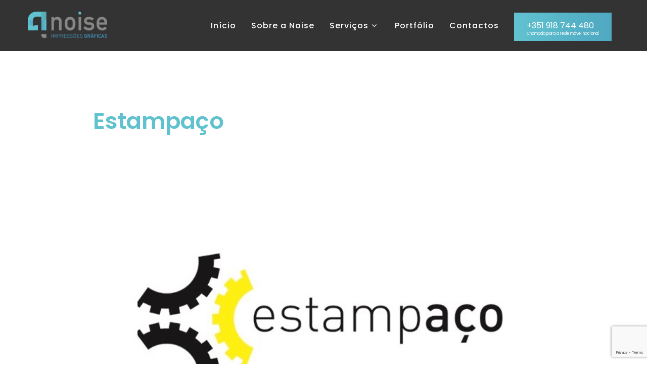

--- FILE ---
content_type: text/html; charset=utf-8
request_url: https://www.google.com/recaptcha/api2/anchor?ar=1&k=6LdHZnQmAAAAALJRBE5FHGm3KCgyzcgiQqgM-0Lm&co=aHR0cHM6Ly9ub2lzZS5wdDo0NDM.&hl=en&v=PoyoqOPhxBO7pBk68S4YbpHZ&size=invisible&anchor-ms=20000&execute-ms=30000&cb=9x78y6fp2azi
body_size: 48937
content:
<!DOCTYPE HTML><html dir="ltr" lang="en"><head><meta http-equiv="Content-Type" content="text/html; charset=UTF-8">
<meta http-equiv="X-UA-Compatible" content="IE=edge">
<title>reCAPTCHA</title>
<style type="text/css">
/* cyrillic-ext */
@font-face {
  font-family: 'Roboto';
  font-style: normal;
  font-weight: 400;
  font-stretch: 100%;
  src: url(//fonts.gstatic.com/s/roboto/v48/KFO7CnqEu92Fr1ME7kSn66aGLdTylUAMa3GUBHMdazTgWw.woff2) format('woff2');
  unicode-range: U+0460-052F, U+1C80-1C8A, U+20B4, U+2DE0-2DFF, U+A640-A69F, U+FE2E-FE2F;
}
/* cyrillic */
@font-face {
  font-family: 'Roboto';
  font-style: normal;
  font-weight: 400;
  font-stretch: 100%;
  src: url(//fonts.gstatic.com/s/roboto/v48/KFO7CnqEu92Fr1ME7kSn66aGLdTylUAMa3iUBHMdazTgWw.woff2) format('woff2');
  unicode-range: U+0301, U+0400-045F, U+0490-0491, U+04B0-04B1, U+2116;
}
/* greek-ext */
@font-face {
  font-family: 'Roboto';
  font-style: normal;
  font-weight: 400;
  font-stretch: 100%;
  src: url(//fonts.gstatic.com/s/roboto/v48/KFO7CnqEu92Fr1ME7kSn66aGLdTylUAMa3CUBHMdazTgWw.woff2) format('woff2');
  unicode-range: U+1F00-1FFF;
}
/* greek */
@font-face {
  font-family: 'Roboto';
  font-style: normal;
  font-weight: 400;
  font-stretch: 100%;
  src: url(//fonts.gstatic.com/s/roboto/v48/KFO7CnqEu92Fr1ME7kSn66aGLdTylUAMa3-UBHMdazTgWw.woff2) format('woff2');
  unicode-range: U+0370-0377, U+037A-037F, U+0384-038A, U+038C, U+038E-03A1, U+03A3-03FF;
}
/* math */
@font-face {
  font-family: 'Roboto';
  font-style: normal;
  font-weight: 400;
  font-stretch: 100%;
  src: url(//fonts.gstatic.com/s/roboto/v48/KFO7CnqEu92Fr1ME7kSn66aGLdTylUAMawCUBHMdazTgWw.woff2) format('woff2');
  unicode-range: U+0302-0303, U+0305, U+0307-0308, U+0310, U+0312, U+0315, U+031A, U+0326-0327, U+032C, U+032F-0330, U+0332-0333, U+0338, U+033A, U+0346, U+034D, U+0391-03A1, U+03A3-03A9, U+03B1-03C9, U+03D1, U+03D5-03D6, U+03F0-03F1, U+03F4-03F5, U+2016-2017, U+2034-2038, U+203C, U+2040, U+2043, U+2047, U+2050, U+2057, U+205F, U+2070-2071, U+2074-208E, U+2090-209C, U+20D0-20DC, U+20E1, U+20E5-20EF, U+2100-2112, U+2114-2115, U+2117-2121, U+2123-214F, U+2190, U+2192, U+2194-21AE, U+21B0-21E5, U+21F1-21F2, U+21F4-2211, U+2213-2214, U+2216-22FF, U+2308-230B, U+2310, U+2319, U+231C-2321, U+2336-237A, U+237C, U+2395, U+239B-23B7, U+23D0, U+23DC-23E1, U+2474-2475, U+25AF, U+25B3, U+25B7, U+25BD, U+25C1, U+25CA, U+25CC, U+25FB, U+266D-266F, U+27C0-27FF, U+2900-2AFF, U+2B0E-2B11, U+2B30-2B4C, U+2BFE, U+3030, U+FF5B, U+FF5D, U+1D400-1D7FF, U+1EE00-1EEFF;
}
/* symbols */
@font-face {
  font-family: 'Roboto';
  font-style: normal;
  font-weight: 400;
  font-stretch: 100%;
  src: url(//fonts.gstatic.com/s/roboto/v48/KFO7CnqEu92Fr1ME7kSn66aGLdTylUAMaxKUBHMdazTgWw.woff2) format('woff2');
  unicode-range: U+0001-000C, U+000E-001F, U+007F-009F, U+20DD-20E0, U+20E2-20E4, U+2150-218F, U+2190, U+2192, U+2194-2199, U+21AF, U+21E6-21F0, U+21F3, U+2218-2219, U+2299, U+22C4-22C6, U+2300-243F, U+2440-244A, U+2460-24FF, U+25A0-27BF, U+2800-28FF, U+2921-2922, U+2981, U+29BF, U+29EB, U+2B00-2BFF, U+4DC0-4DFF, U+FFF9-FFFB, U+10140-1018E, U+10190-1019C, U+101A0, U+101D0-101FD, U+102E0-102FB, U+10E60-10E7E, U+1D2C0-1D2D3, U+1D2E0-1D37F, U+1F000-1F0FF, U+1F100-1F1AD, U+1F1E6-1F1FF, U+1F30D-1F30F, U+1F315, U+1F31C, U+1F31E, U+1F320-1F32C, U+1F336, U+1F378, U+1F37D, U+1F382, U+1F393-1F39F, U+1F3A7-1F3A8, U+1F3AC-1F3AF, U+1F3C2, U+1F3C4-1F3C6, U+1F3CA-1F3CE, U+1F3D4-1F3E0, U+1F3ED, U+1F3F1-1F3F3, U+1F3F5-1F3F7, U+1F408, U+1F415, U+1F41F, U+1F426, U+1F43F, U+1F441-1F442, U+1F444, U+1F446-1F449, U+1F44C-1F44E, U+1F453, U+1F46A, U+1F47D, U+1F4A3, U+1F4B0, U+1F4B3, U+1F4B9, U+1F4BB, U+1F4BF, U+1F4C8-1F4CB, U+1F4D6, U+1F4DA, U+1F4DF, U+1F4E3-1F4E6, U+1F4EA-1F4ED, U+1F4F7, U+1F4F9-1F4FB, U+1F4FD-1F4FE, U+1F503, U+1F507-1F50B, U+1F50D, U+1F512-1F513, U+1F53E-1F54A, U+1F54F-1F5FA, U+1F610, U+1F650-1F67F, U+1F687, U+1F68D, U+1F691, U+1F694, U+1F698, U+1F6AD, U+1F6B2, U+1F6B9-1F6BA, U+1F6BC, U+1F6C6-1F6CF, U+1F6D3-1F6D7, U+1F6E0-1F6EA, U+1F6F0-1F6F3, U+1F6F7-1F6FC, U+1F700-1F7FF, U+1F800-1F80B, U+1F810-1F847, U+1F850-1F859, U+1F860-1F887, U+1F890-1F8AD, U+1F8B0-1F8BB, U+1F8C0-1F8C1, U+1F900-1F90B, U+1F93B, U+1F946, U+1F984, U+1F996, U+1F9E9, U+1FA00-1FA6F, U+1FA70-1FA7C, U+1FA80-1FA89, U+1FA8F-1FAC6, U+1FACE-1FADC, U+1FADF-1FAE9, U+1FAF0-1FAF8, U+1FB00-1FBFF;
}
/* vietnamese */
@font-face {
  font-family: 'Roboto';
  font-style: normal;
  font-weight: 400;
  font-stretch: 100%;
  src: url(//fonts.gstatic.com/s/roboto/v48/KFO7CnqEu92Fr1ME7kSn66aGLdTylUAMa3OUBHMdazTgWw.woff2) format('woff2');
  unicode-range: U+0102-0103, U+0110-0111, U+0128-0129, U+0168-0169, U+01A0-01A1, U+01AF-01B0, U+0300-0301, U+0303-0304, U+0308-0309, U+0323, U+0329, U+1EA0-1EF9, U+20AB;
}
/* latin-ext */
@font-face {
  font-family: 'Roboto';
  font-style: normal;
  font-weight: 400;
  font-stretch: 100%;
  src: url(//fonts.gstatic.com/s/roboto/v48/KFO7CnqEu92Fr1ME7kSn66aGLdTylUAMa3KUBHMdazTgWw.woff2) format('woff2');
  unicode-range: U+0100-02BA, U+02BD-02C5, U+02C7-02CC, U+02CE-02D7, U+02DD-02FF, U+0304, U+0308, U+0329, U+1D00-1DBF, U+1E00-1E9F, U+1EF2-1EFF, U+2020, U+20A0-20AB, U+20AD-20C0, U+2113, U+2C60-2C7F, U+A720-A7FF;
}
/* latin */
@font-face {
  font-family: 'Roboto';
  font-style: normal;
  font-weight: 400;
  font-stretch: 100%;
  src: url(//fonts.gstatic.com/s/roboto/v48/KFO7CnqEu92Fr1ME7kSn66aGLdTylUAMa3yUBHMdazQ.woff2) format('woff2');
  unicode-range: U+0000-00FF, U+0131, U+0152-0153, U+02BB-02BC, U+02C6, U+02DA, U+02DC, U+0304, U+0308, U+0329, U+2000-206F, U+20AC, U+2122, U+2191, U+2193, U+2212, U+2215, U+FEFF, U+FFFD;
}
/* cyrillic-ext */
@font-face {
  font-family: 'Roboto';
  font-style: normal;
  font-weight: 500;
  font-stretch: 100%;
  src: url(//fonts.gstatic.com/s/roboto/v48/KFO7CnqEu92Fr1ME7kSn66aGLdTylUAMa3GUBHMdazTgWw.woff2) format('woff2');
  unicode-range: U+0460-052F, U+1C80-1C8A, U+20B4, U+2DE0-2DFF, U+A640-A69F, U+FE2E-FE2F;
}
/* cyrillic */
@font-face {
  font-family: 'Roboto';
  font-style: normal;
  font-weight: 500;
  font-stretch: 100%;
  src: url(//fonts.gstatic.com/s/roboto/v48/KFO7CnqEu92Fr1ME7kSn66aGLdTylUAMa3iUBHMdazTgWw.woff2) format('woff2');
  unicode-range: U+0301, U+0400-045F, U+0490-0491, U+04B0-04B1, U+2116;
}
/* greek-ext */
@font-face {
  font-family: 'Roboto';
  font-style: normal;
  font-weight: 500;
  font-stretch: 100%;
  src: url(//fonts.gstatic.com/s/roboto/v48/KFO7CnqEu92Fr1ME7kSn66aGLdTylUAMa3CUBHMdazTgWw.woff2) format('woff2');
  unicode-range: U+1F00-1FFF;
}
/* greek */
@font-face {
  font-family: 'Roboto';
  font-style: normal;
  font-weight: 500;
  font-stretch: 100%;
  src: url(//fonts.gstatic.com/s/roboto/v48/KFO7CnqEu92Fr1ME7kSn66aGLdTylUAMa3-UBHMdazTgWw.woff2) format('woff2');
  unicode-range: U+0370-0377, U+037A-037F, U+0384-038A, U+038C, U+038E-03A1, U+03A3-03FF;
}
/* math */
@font-face {
  font-family: 'Roboto';
  font-style: normal;
  font-weight: 500;
  font-stretch: 100%;
  src: url(//fonts.gstatic.com/s/roboto/v48/KFO7CnqEu92Fr1ME7kSn66aGLdTylUAMawCUBHMdazTgWw.woff2) format('woff2');
  unicode-range: U+0302-0303, U+0305, U+0307-0308, U+0310, U+0312, U+0315, U+031A, U+0326-0327, U+032C, U+032F-0330, U+0332-0333, U+0338, U+033A, U+0346, U+034D, U+0391-03A1, U+03A3-03A9, U+03B1-03C9, U+03D1, U+03D5-03D6, U+03F0-03F1, U+03F4-03F5, U+2016-2017, U+2034-2038, U+203C, U+2040, U+2043, U+2047, U+2050, U+2057, U+205F, U+2070-2071, U+2074-208E, U+2090-209C, U+20D0-20DC, U+20E1, U+20E5-20EF, U+2100-2112, U+2114-2115, U+2117-2121, U+2123-214F, U+2190, U+2192, U+2194-21AE, U+21B0-21E5, U+21F1-21F2, U+21F4-2211, U+2213-2214, U+2216-22FF, U+2308-230B, U+2310, U+2319, U+231C-2321, U+2336-237A, U+237C, U+2395, U+239B-23B7, U+23D0, U+23DC-23E1, U+2474-2475, U+25AF, U+25B3, U+25B7, U+25BD, U+25C1, U+25CA, U+25CC, U+25FB, U+266D-266F, U+27C0-27FF, U+2900-2AFF, U+2B0E-2B11, U+2B30-2B4C, U+2BFE, U+3030, U+FF5B, U+FF5D, U+1D400-1D7FF, U+1EE00-1EEFF;
}
/* symbols */
@font-face {
  font-family: 'Roboto';
  font-style: normal;
  font-weight: 500;
  font-stretch: 100%;
  src: url(//fonts.gstatic.com/s/roboto/v48/KFO7CnqEu92Fr1ME7kSn66aGLdTylUAMaxKUBHMdazTgWw.woff2) format('woff2');
  unicode-range: U+0001-000C, U+000E-001F, U+007F-009F, U+20DD-20E0, U+20E2-20E4, U+2150-218F, U+2190, U+2192, U+2194-2199, U+21AF, U+21E6-21F0, U+21F3, U+2218-2219, U+2299, U+22C4-22C6, U+2300-243F, U+2440-244A, U+2460-24FF, U+25A0-27BF, U+2800-28FF, U+2921-2922, U+2981, U+29BF, U+29EB, U+2B00-2BFF, U+4DC0-4DFF, U+FFF9-FFFB, U+10140-1018E, U+10190-1019C, U+101A0, U+101D0-101FD, U+102E0-102FB, U+10E60-10E7E, U+1D2C0-1D2D3, U+1D2E0-1D37F, U+1F000-1F0FF, U+1F100-1F1AD, U+1F1E6-1F1FF, U+1F30D-1F30F, U+1F315, U+1F31C, U+1F31E, U+1F320-1F32C, U+1F336, U+1F378, U+1F37D, U+1F382, U+1F393-1F39F, U+1F3A7-1F3A8, U+1F3AC-1F3AF, U+1F3C2, U+1F3C4-1F3C6, U+1F3CA-1F3CE, U+1F3D4-1F3E0, U+1F3ED, U+1F3F1-1F3F3, U+1F3F5-1F3F7, U+1F408, U+1F415, U+1F41F, U+1F426, U+1F43F, U+1F441-1F442, U+1F444, U+1F446-1F449, U+1F44C-1F44E, U+1F453, U+1F46A, U+1F47D, U+1F4A3, U+1F4B0, U+1F4B3, U+1F4B9, U+1F4BB, U+1F4BF, U+1F4C8-1F4CB, U+1F4D6, U+1F4DA, U+1F4DF, U+1F4E3-1F4E6, U+1F4EA-1F4ED, U+1F4F7, U+1F4F9-1F4FB, U+1F4FD-1F4FE, U+1F503, U+1F507-1F50B, U+1F50D, U+1F512-1F513, U+1F53E-1F54A, U+1F54F-1F5FA, U+1F610, U+1F650-1F67F, U+1F687, U+1F68D, U+1F691, U+1F694, U+1F698, U+1F6AD, U+1F6B2, U+1F6B9-1F6BA, U+1F6BC, U+1F6C6-1F6CF, U+1F6D3-1F6D7, U+1F6E0-1F6EA, U+1F6F0-1F6F3, U+1F6F7-1F6FC, U+1F700-1F7FF, U+1F800-1F80B, U+1F810-1F847, U+1F850-1F859, U+1F860-1F887, U+1F890-1F8AD, U+1F8B0-1F8BB, U+1F8C0-1F8C1, U+1F900-1F90B, U+1F93B, U+1F946, U+1F984, U+1F996, U+1F9E9, U+1FA00-1FA6F, U+1FA70-1FA7C, U+1FA80-1FA89, U+1FA8F-1FAC6, U+1FACE-1FADC, U+1FADF-1FAE9, U+1FAF0-1FAF8, U+1FB00-1FBFF;
}
/* vietnamese */
@font-face {
  font-family: 'Roboto';
  font-style: normal;
  font-weight: 500;
  font-stretch: 100%;
  src: url(//fonts.gstatic.com/s/roboto/v48/KFO7CnqEu92Fr1ME7kSn66aGLdTylUAMa3OUBHMdazTgWw.woff2) format('woff2');
  unicode-range: U+0102-0103, U+0110-0111, U+0128-0129, U+0168-0169, U+01A0-01A1, U+01AF-01B0, U+0300-0301, U+0303-0304, U+0308-0309, U+0323, U+0329, U+1EA0-1EF9, U+20AB;
}
/* latin-ext */
@font-face {
  font-family: 'Roboto';
  font-style: normal;
  font-weight: 500;
  font-stretch: 100%;
  src: url(//fonts.gstatic.com/s/roboto/v48/KFO7CnqEu92Fr1ME7kSn66aGLdTylUAMa3KUBHMdazTgWw.woff2) format('woff2');
  unicode-range: U+0100-02BA, U+02BD-02C5, U+02C7-02CC, U+02CE-02D7, U+02DD-02FF, U+0304, U+0308, U+0329, U+1D00-1DBF, U+1E00-1E9F, U+1EF2-1EFF, U+2020, U+20A0-20AB, U+20AD-20C0, U+2113, U+2C60-2C7F, U+A720-A7FF;
}
/* latin */
@font-face {
  font-family: 'Roboto';
  font-style: normal;
  font-weight: 500;
  font-stretch: 100%;
  src: url(//fonts.gstatic.com/s/roboto/v48/KFO7CnqEu92Fr1ME7kSn66aGLdTylUAMa3yUBHMdazQ.woff2) format('woff2');
  unicode-range: U+0000-00FF, U+0131, U+0152-0153, U+02BB-02BC, U+02C6, U+02DA, U+02DC, U+0304, U+0308, U+0329, U+2000-206F, U+20AC, U+2122, U+2191, U+2193, U+2212, U+2215, U+FEFF, U+FFFD;
}
/* cyrillic-ext */
@font-face {
  font-family: 'Roboto';
  font-style: normal;
  font-weight: 900;
  font-stretch: 100%;
  src: url(//fonts.gstatic.com/s/roboto/v48/KFO7CnqEu92Fr1ME7kSn66aGLdTylUAMa3GUBHMdazTgWw.woff2) format('woff2');
  unicode-range: U+0460-052F, U+1C80-1C8A, U+20B4, U+2DE0-2DFF, U+A640-A69F, U+FE2E-FE2F;
}
/* cyrillic */
@font-face {
  font-family: 'Roboto';
  font-style: normal;
  font-weight: 900;
  font-stretch: 100%;
  src: url(//fonts.gstatic.com/s/roboto/v48/KFO7CnqEu92Fr1ME7kSn66aGLdTylUAMa3iUBHMdazTgWw.woff2) format('woff2');
  unicode-range: U+0301, U+0400-045F, U+0490-0491, U+04B0-04B1, U+2116;
}
/* greek-ext */
@font-face {
  font-family: 'Roboto';
  font-style: normal;
  font-weight: 900;
  font-stretch: 100%;
  src: url(//fonts.gstatic.com/s/roboto/v48/KFO7CnqEu92Fr1ME7kSn66aGLdTylUAMa3CUBHMdazTgWw.woff2) format('woff2');
  unicode-range: U+1F00-1FFF;
}
/* greek */
@font-face {
  font-family: 'Roboto';
  font-style: normal;
  font-weight: 900;
  font-stretch: 100%;
  src: url(//fonts.gstatic.com/s/roboto/v48/KFO7CnqEu92Fr1ME7kSn66aGLdTylUAMa3-UBHMdazTgWw.woff2) format('woff2');
  unicode-range: U+0370-0377, U+037A-037F, U+0384-038A, U+038C, U+038E-03A1, U+03A3-03FF;
}
/* math */
@font-face {
  font-family: 'Roboto';
  font-style: normal;
  font-weight: 900;
  font-stretch: 100%;
  src: url(//fonts.gstatic.com/s/roboto/v48/KFO7CnqEu92Fr1ME7kSn66aGLdTylUAMawCUBHMdazTgWw.woff2) format('woff2');
  unicode-range: U+0302-0303, U+0305, U+0307-0308, U+0310, U+0312, U+0315, U+031A, U+0326-0327, U+032C, U+032F-0330, U+0332-0333, U+0338, U+033A, U+0346, U+034D, U+0391-03A1, U+03A3-03A9, U+03B1-03C9, U+03D1, U+03D5-03D6, U+03F0-03F1, U+03F4-03F5, U+2016-2017, U+2034-2038, U+203C, U+2040, U+2043, U+2047, U+2050, U+2057, U+205F, U+2070-2071, U+2074-208E, U+2090-209C, U+20D0-20DC, U+20E1, U+20E5-20EF, U+2100-2112, U+2114-2115, U+2117-2121, U+2123-214F, U+2190, U+2192, U+2194-21AE, U+21B0-21E5, U+21F1-21F2, U+21F4-2211, U+2213-2214, U+2216-22FF, U+2308-230B, U+2310, U+2319, U+231C-2321, U+2336-237A, U+237C, U+2395, U+239B-23B7, U+23D0, U+23DC-23E1, U+2474-2475, U+25AF, U+25B3, U+25B7, U+25BD, U+25C1, U+25CA, U+25CC, U+25FB, U+266D-266F, U+27C0-27FF, U+2900-2AFF, U+2B0E-2B11, U+2B30-2B4C, U+2BFE, U+3030, U+FF5B, U+FF5D, U+1D400-1D7FF, U+1EE00-1EEFF;
}
/* symbols */
@font-face {
  font-family: 'Roboto';
  font-style: normal;
  font-weight: 900;
  font-stretch: 100%;
  src: url(//fonts.gstatic.com/s/roboto/v48/KFO7CnqEu92Fr1ME7kSn66aGLdTylUAMaxKUBHMdazTgWw.woff2) format('woff2');
  unicode-range: U+0001-000C, U+000E-001F, U+007F-009F, U+20DD-20E0, U+20E2-20E4, U+2150-218F, U+2190, U+2192, U+2194-2199, U+21AF, U+21E6-21F0, U+21F3, U+2218-2219, U+2299, U+22C4-22C6, U+2300-243F, U+2440-244A, U+2460-24FF, U+25A0-27BF, U+2800-28FF, U+2921-2922, U+2981, U+29BF, U+29EB, U+2B00-2BFF, U+4DC0-4DFF, U+FFF9-FFFB, U+10140-1018E, U+10190-1019C, U+101A0, U+101D0-101FD, U+102E0-102FB, U+10E60-10E7E, U+1D2C0-1D2D3, U+1D2E0-1D37F, U+1F000-1F0FF, U+1F100-1F1AD, U+1F1E6-1F1FF, U+1F30D-1F30F, U+1F315, U+1F31C, U+1F31E, U+1F320-1F32C, U+1F336, U+1F378, U+1F37D, U+1F382, U+1F393-1F39F, U+1F3A7-1F3A8, U+1F3AC-1F3AF, U+1F3C2, U+1F3C4-1F3C6, U+1F3CA-1F3CE, U+1F3D4-1F3E0, U+1F3ED, U+1F3F1-1F3F3, U+1F3F5-1F3F7, U+1F408, U+1F415, U+1F41F, U+1F426, U+1F43F, U+1F441-1F442, U+1F444, U+1F446-1F449, U+1F44C-1F44E, U+1F453, U+1F46A, U+1F47D, U+1F4A3, U+1F4B0, U+1F4B3, U+1F4B9, U+1F4BB, U+1F4BF, U+1F4C8-1F4CB, U+1F4D6, U+1F4DA, U+1F4DF, U+1F4E3-1F4E6, U+1F4EA-1F4ED, U+1F4F7, U+1F4F9-1F4FB, U+1F4FD-1F4FE, U+1F503, U+1F507-1F50B, U+1F50D, U+1F512-1F513, U+1F53E-1F54A, U+1F54F-1F5FA, U+1F610, U+1F650-1F67F, U+1F687, U+1F68D, U+1F691, U+1F694, U+1F698, U+1F6AD, U+1F6B2, U+1F6B9-1F6BA, U+1F6BC, U+1F6C6-1F6CF, U+1F6D3-1F6D7, U+1F6E0-1F6EA, U+1F6F0-1F6F3, U+1F6F7-1F6FC, U+1F700-1F7FF, U+1F800-1F80B, U+1F810-1F847, U+1F850-1F859, U+1F860-1F887, U+1F890-1F8AD, U+1F8B0-1F8BB, U+1F8C0-1F8C1, U+1F900-1F90B, U+1F93B, U+1F946, U+1F984, U+1F996, U+1F9E9, U+1FA00-1FA6F, U+1FA70-1FA7C, U+1FA80-1FA89, U+1FA8F-1FAC6, U+1FACE-1FADC, U+1FADF-1FAE9, U+1FAF0-1FAF8, U+1FB00-1FBFF;
}
/* vietnamese */
@font-face {
  font-family: 'Roboto';
  font-style: normal;
  font-weight: 900;
  font-stretch: 100%;
  src: url(//fonts.gstatic.com/s/roboto/v48/KFO7CnqEu92Fr1ME7kSn66aGLdTylUAMa3OUBHMdazTgWw.woff2) format('woff2');
  unicode-range: U+0102-0103, U+0110-0111, U+0128-0129, U+0168-0169, U+01A0-01A1, U+01AF-01B0, U+0300-0301, U+0303-0304, U+0308-0309, U+0323, U+0329, U+1EA0-1EF9, U+20AB;
}
/* latin-ext */
@font-face {
  font-family: 'Roboto';
  font-style: normal;
  font-weight: 900;
  font-stretch: 100%;
  src: url(//fonts.gstatic.com/s/roboto/v48/KFO7CnqEu92Fr1ME7kSn66aGLdTylUAMa3KUBHMdazTgWw.woff2) format('woff2');
  unicode-range: U+0100-02BA, U+02BD-02C5, U+02C7-02CC, U+02CE-02D7, U+02DD-02FF, U+0304, U+0308, U+0329, U+1D00-1DBF, U+1E00-1E9F, U+1EF2-1EFF, U+2020, U+20A0-20AB, U+20AD-20C0, U+2113, U+2C60-2C7F, U+A720-A7FF;
}
/* latin */
@font-face {
  font-family: 'Roboto';
  font-style: normal;
  font-weight: 900;
  font-stretch: 100%;
  src: url(//fonts.gstatic.com/s/roboto/v48/KFO7CnqEu92Fr1ME7kSn66aGLdTylUAMa3yUBHMdazQ.woff2) format('woff2');
  unicode-range: U+0000-00FF, U+0131, U+0152-0153, U+02BB-02BC, U+02C6, U+02DA, U+02DC, U+0304, U+0308, U+0329, U+2000-206F, U+20AC, U+2122, U+2191, U+2193, U+2212, U+2215, U+FEFF, U+FFFD;
}

</style>
<link rel="stylesheet" type="text/css" href="https://www.gstatic.com/recaptcha/releases/PoyoqOPhxBO7pBk68S4YbpHZ/styles__ltr.css">
<script nonce="ggmIO09BINEwEyGrDxg-sg" type="text/javascript">window['__recaptcha_api'] = 'https://www.google.com/recaptcha/api2/';</script>
<script type="text/javascript" src="https://www.gstatic.com/recaptcha/releases/PoyoqOPhxBO7pBk68S4YbpHZ/recaptcha__en.js" nonce="ggmIO09BINEwEyGrDxg-sg">
      
    </script></head>
<body><div id="rc-anchor-alert" class="rc-anchor-alert"></div>
<input type="hidden" id="recaptcha-token" value="[base64]">
<script type="text/javascript" nonce="ggmIO09BINEwEyGrDxg-sg">
      recaptcha.anchor.Main.init("[\x22ainput\x22,[\x22bgdata\x22,\x22\x22,\[base64]/[base64]/[base64]/[base64]/[base64]/UltsKytdPUU6KEU8MjA0OD9SW2wrK109RT4+NnwxOTI6KChFJjY0NTEyKT09NTUyOTYmJk0rMTxjLmxlbmd0aCYmKGMuY2hhckNvZGVBdChNKzEpJjY0NTEyKT09NTYzMjA/[base64]/[base64]/[base64]/[base64]/[base64]/[base64]/[base64]\x22,\[base64]\\u003d\x22,\x22w6A5LcOhTW8RwoXCisKFw7pJwpxDwqfCm8KnQcO/GsOOCsK5DsKRw6MsOjfDm3LDocOAwqw7f8OBb8KNKxbDp8Kqwp4CwonCgxTDm0fCksKVw59Xw7AGYMKowoTDnsO5EcK5YsORwpbDjWAiw4JVXRVwwqo7wo0ewqs9eRoCwrjCkxAMdsK2woddw6rDmz/CrxxTdWPDj0rCrsOLwrBRwqHCgBjDucOtwrnCgcOwVjpWwonCqcOhX8O+w5fDhx/CvGPCisKdw6nDssKNOFjDhH/ClVjDhMK8EsO5VlpIXVsJwofCkiNfw67DjMOCfcOhw6TDmFdsw4FXbcK3wpsAIjx1OzLCq1jCsV1jZsOZw7Z0bcOkwp4gYCbCjWM3w47DusKGKsKHS8KZJMOHwobCicKvw7VQwpBxScOveG7DhVNkw5nDoy/DogEIw5wJJ8OJwo9swr/DrcO6wq5+ewYGwrXCusOeY0/CmcKXT8K9w6Iiw5IkDcOaFcOwMsKww6wRfMO2AAzCtGMPYn47w5TDr14dwqrDh8K+c8KFTcOzwrXDsMOFH23Dm8OHKGc5w67CssO2PcKOI2/[base64]/CqRDDhnBWwrptwqnDpcOvw4IawrU3AMOGFztWw4fCscO+w4zDlHJFw4slw5zCpsOFw7lvZ2rCssKNWcOnw588w6bCscKNCsK/[base64]/wpguJcKnwqcjGgPCiFPCrcKRw6dMVcKLPcO1woLCpMKOwoknGcKJVcOxb8Khw5MEUsOZCxkuGcK2LBzDssOMw7VTNcO1IijDosKfwpjDo8K+woF4cnZoFxgMwqvCo3MAw54BakHDhjvDisK6GMOAw5rDjxRbbH/[base64]/[base64]/[base64]/Cv8KYD8KXEnjCl8KeVMOcwo9bM1REFMKjwpZxw7rCrxt1wqfCq8OiJMKWwqhcw7oeJsOKNAfCkMKaAMKQOSY1wpHCtsOqFMK5w6k+wql0ch5Mw6bDuncXIsKcB8KWdGtnw5sSw6rCjsOvIsOzwp5dDMOoDsKgXDxlwq/Ch8KEGsKlNcKEEMO7VcOUfMKXKXdFFcKEwrsfw53CmcKawqRnHx/CjMO2w5zDtzlIBU40wpDCgDl2w53DqjHDq8K8wqhCJT/CsMOlAhzCt8KERkfDlVHDhWtKb8KNw6HDv8KwwpdxCcK4V8KZwpMjw67CrlZcc8OhbcOgbiM6w6PCrVJuwo05KsK5WsOWN3LDskAJNcOMwrPCkBvCq8OHYcO1fDUZLXk6w4FwBiLDgE8bw5bDrWLCtWp6PgXDuSTDhcOvw5c1w7bDisK2B8OZbRpoZ8OrwpYSPW/DhcKTEsKowrfCtiRnE8Oqw5AcbcKVw7swSQ1Ywp9Kw5bDrWBEVMOHw5zDvsOXOcKGw41Mwr57wolww7ZUOQMjwq3CksOdfgXCoSooeMO9MMOxGMKbw5gkIifDrsOPw6nCm8Kmw4vCmzbCniTDrznDllfCgiPCgcO+wqvDoUjCiUlVR8KtwrjCsUnCpW/Dq2YUw4otwpPDjcK4w6/DtxYCWcOIw7DDt8KaVcO+wq/Dm8Kiw5LCtyx3w45jwpdBw5J0wpbChg5Fw6lzKH7DlMOoBhvDv2jDhcKNAsOww4N1w4Q4EsOOwrnDtsOgJWHCrBgaEAHDjDBhwpIXw6jDp0ItKn/[base64]/DpCZXFcKOwqIAWXrChcKRwoFRLRUzZsO+w4XDnibDiMOvwrkQJxHCs2xpw4VrwpRBVcOpCx3DmHHDtsOBwpwXw4ZLM0nDtcKyTW/Dv8Oqw5jDjcK4IwV7EMKpwq7DrD0VXEdiwr9QPjDDo0vCnQ9lf8Ocw7grw7fCrl/DkXrCgGbCi1LCknTDr8KHf8OPOSQjwpMgXTU6w6knw6InN8KjCAoGc1MdPhVTw63CoGLDtlnClMKYw6N8w7l9w5bCmcKPw60qF8OWw5rCtMObBj/CgWjDgcKmwrApwp0Rw7QoFErCmGBzw4EubD/CkMOYEsO4dmTCtUYYZMONwr8RcWMkN8KEw5PDnQMVwpLClcKsw4rDhcOROylWbcK+wonCkMO0binCrMOww4nCl3TClcO6wpPDpcKdwroRbW3CsMK9AsKkenjCtcKcwpbCiD9xwq/DiEg6wo/Crgw4wqDCvsK0w7JPw7oEwqXDg8KobMOawrXDvgdmw700wpw4w6DDkMKnwpc1wr1xTMOGOyfDon3Dr8Onw7cRwr8Fw70Uw789Ul93I8K0FsKFwrwbHkjDrAnDu8OrVWA9PMOtKClIwpg2w7fDvMK5w7zCucKPV8OSUsOXQEPDosKrK8KMw4vCgMOdJ8OmwrrChlDDpn/DujPDmxA3OcKcIMOmZR/DvMKfBno9w4TDvxTDjn1MwqvDqsKLw5QKwrbCscOQP8K/FsK3ccOQwp0RGy/[base64]/w67Du8O/ZzorFjPDkcKXJsKXw5PDux7DpRzDucKMwrnDhi8LGsKVwo/DkS7CpGTDucK1w5zDt8OXT390JmvDj1sPUGVUMMOHwoHCtnRrN0h9eRjCoMKTbMO6YsOabcKbIcOqwpd2OhbDqcOSDUDDncOPw4cKFcKUw6JeworCpmlvwpnDrEYWH8OxccOUIMOFR1rCkV7DuD56wrzDpxbCiGItGgTDpMKoM8Kdej/DuUVfNsKCw41VLwXCgxB+w7x3w4rCgcOcwrh/[base64]/CvcKRIsOqfcOcU2JJdBQ0wp5Nw4Rlw6fDpwXCjywAMcOYch3DhmgRe8Okw6DCmlx0wpDCiQI+RkjCm2bDrjVPw4xkF8OCSmxyw4sMMxRqwpDDqCPDnMOew74FKsO9JMOjEMKZw4VkB8KYw5rDo8O6WcKqw7PChcO9N0XDgcKgw5YlBkTCkhLDpichMcOkQHcFw5/CpEzDgcOlUUXCr0Jfw61dwqnCpMKtw4/CusKfW33CsU3Ch8KTw7bCgMOROsOaw6s4wonCs8O8dk0rERERD8KCw7HCh2vDsGPChSM+wq1zwrPDjMOAC8KQGi3Cr1RRS8OiwpHCt2xFQk8PwqDCuTQgw7VgQT7DvjHCpVE7O8KIw63DpcKww4IVO1/DmMOtwrjCl8O/IMO5RsOEXcKbw6PDgAfDohfDicORLMKZPiXCiy50CMOxwrMhMMO9wq8aMcKaw6Z9wrpfMcOKwo7DvMOeZzETwqPDjsKMADXDvFjCp8OWByjDhTV4BnZ3w6/CgFPDgQrDtDsVe0rDryvCqWNLZG4Iw6rDqsORTUPDhWJzPTpXXcK4woPDrEplw7M1w5t/[base64]/CosK6NATDs8KmbsKed0phVl9fw5N6d0pbasOBW8Kww6TChMOUw4EHYcKFQcKYPQRRNMKgw7nDm3/DsXPCnnnDs3RDPsKsX8OMw7h3w7w7wr9JLibCv8KGeQzDu8KGX8KMw6dFw4pNCcKUw5/[base64]/w77DkUxaBkUvUcOVw4hDSSwONMKZaRzCh8KyLX/DtMKGAMOvIFrDi8Kgw5BUP8OEw4ZGwpjDjllHw73DqFPClUrCt8KswoTCgiBiV8Ovw64aKALClcKGVGwrw4NNDcO/UWBqasObw5pwScKow5nDiErCjsKkwph1wqclE8O8w4J4dGg7XixEw4k6IxLDnGQNwojDvsKLc08vdsKoNsKgD1cLwqTCoUledxRiD8Kbw6rDqzoQw7Fiw5QhR0HDiEfDrsKpb8O/[base64]/[base64]/DsE/CszPDp07DncOKw5bDjXBTwpBvUcOlOsKcE8Obwp3CucKbKsK2wqduaFVQOsOkFMOxw7IGwqFCfMK/w6I0cSpaw6Z7XsKIw6obw7PDkGppTALDucOEwo/[base64]/DlMOAwrAuwpsJYBTCiMOnw7Aqb8O9w704PsOqFsO3dsKxfiNcw5dGwodIw4XClGPCrAvDocOywpXCtcKsFsKow6/CuA/DlMO4RMKdcE07GQxEO8K5wq3CvR4hw5HCpFfCiCfCsx1twp/Dg8KAw6VAEnEvw6zCjV/[base64]/w6ggfjIveTfDnsOww5TDvSXCsmfDsBfDg209fHIZbzLCrMKkcUQaw4DCiMKdwpN8C8OnwpBXYG7CgBoww6/[base64]/E8KvABs+wqLCj8OvPsOSHFoNw5RcasK8N8KBwq5Jw6/CrMO+fRIHw7cUwozCji/CscOyV8ONOzHCsMOLwroMwrgHw7fDjTnDpVZnwoU7CgHCjBxRQ8KbwqzDmUpCw7jDj8OkG2Azw6vCt8OOw4/DkcOsaTcNwr8KwpzCqxozZBDDmwHCnMO5wqnCrjoOOMKfKcOMwoTCiVvCkFzCq8KKIUoJw51CF3HDo8OnV8Knw5PCvUjCnsKMw6w/Z3Flw4zCjsOewplgw53Ds0PCmzDDt0Nqw6DDs8K6worClMOCw6/[base64]/CqcOkw6LCjmtWCQjDh8K6wozDsw5Gw5R3wqXCtXp5wpPCnW3DocKfw4BCw5PDksOEw6cVWMOmJcO8wqjDiMOjwqx3eycowpJ+w47CqgLCqG4WBxglKW7CnMKKVMO/wo0mDMOVd8KBSRRsQ8O8ajkLwoRsw7c1T8KWU8O2wojCtVvCjlQfLMK2wqzClzgDf8KgB8O3cFshw7HDn8O+F0/DpMKnwpA5WBXDisKYw7ltecKnayPDrXVZwrUjwrHDosOdAMOxwp3CgsKLw6TCuWh0w6/[base64]/asKxw6rCm2gww7kALCrDkMKkw79Xw5XCgcKfecKJGBh+Ew1GfMOswoDCh8KeST9yw4ESwo3DqMK3w5pww5PCsiB9w7zCrx/DnnvCkcK+w7oSwr/Cm8OSw6w7w4TDjMOBw5PDmcOoS8OYJ3zDtVklwpvCncKEwqRKwoXDrcOCw5QcGjjDgcOyw5gIwrZNw5TCsQkVw6wUwo/[base64]/[base64]/FCRkwpPDmFV+wqg7LycqEmcmw5/CksOvwpbDu8K3wq57wp87fDwtwqRVcA/Ct8Ozw5PCh8K+w4fDvAvDlnIvw7jCvcOqWsKVayvCogjDpW3CjcKBaTgIckfCiHDDlMKLwrczFQ4uw5DDuxYiaGHCg3fDtTQpZmXCnMK4XMK0UDJ/w5U2C8KywqNqYXwoTMOIw5fCpcKbPApLw5TDi8KoPAw3fMONM8OhdAjCqm8Twr/DlsK8wpsffAPDsMK3KsKkGH3CtSXDjMOpfU9rRC/CgsK7w6sPwqg/[base64]/[base64]/w5p0w7DDi8Oaw4tWDhXDuyPDsjVbwoladXbDjQnCg8OmwpNbCgNyw5XCq8KUwprDscK6DH4dw7IKwoIBAgFSQcKgWEXDg8OjwqvDpMKxwrrDpMKGwpHCqz/DjcO3TynDvgdTMhRcwq3CksKHAMK4GsOycEvDoMORw5chasO9L21fCsOqS8K5E1/CuUvCncOwwpPDp8KudsKBwo3Cr8KWw47Dk10xw6cnw6c2E0syWiJ/wr3DlVLCtVDCplHDjR/Dr1fDsgjDlcO+w6cFCWrCgnYnJMOLwphdwq7DqMKwwqAZw64QO8OkFMKOwpxlKsKYwqbCk8Onw61Hw7lXw6x4wrp2AMK1wrZQFynCg2Q9w6LDhinCqMOUwqcfOFrCkjhvwoNKwrMWJMOhcMO+wqMLw5BVw5d6wo9UO27CsC/CiQfDmVUsw4/DlcKfe8O0w6vDh8KpwoDDuMK1woLDi8K4wqPDlMO8NTJIMWguwoLCkBk4fcK5NsK9KsKzwoUBw7nDvCJ/[base64]/Du13DkmkRwrcgw6d1wrQvdMKAS8KWwqkYQG/CtETCvXDDhsOvDic9ayk5wqjCs0dZB8K7wrJiwqQhwq3DmG3DvcOSFsOZYsOPD8KDw5cNwqtaVksbI3RCwpEJwqEmw747cxXDpMKASsONwoZxwrDCkcK0w43CtThLwqfCmsKuJsK1w5HCuMKxEXPDi1/Dt8KmwprDvsKMe8OWET7CrsK4woDDn1zCosOwKU3CtcKVancnw6Iow7fDpUXDm03CgcKZw7oQWlzDn3fDlcKNeMO4d8OdU8OBTBDDmzhGw4NdWcOuMTBfVClpwovCnsKYPy/Dq8Omw73DjsOoRFkddW/DrMOwYMOsXT0qWVsEwrvClgdTw4DCvcKHWVM6w6bCjcKBwppzw48rw4HCqlRJw5cTDg1Jw6/Cp8KcworCsGPDqhJAU8KaJsOhw5PDo8Osw71xP1BXXywwY8O4T8KqEcOcGVnCiMOUSsK7KcK9w4LDkwHCujY/exwgw7vDm8OyOCvCpcKZN27ClMK/[base64]/DucK4w4PCr8Odwq8Pw4U9J8K9w4PDisKHSV/[base64]/DgxHDucKwwrcxccO9KMOLQ8KDw6dHwpvDjHXDmnHCklTDhS7DqxvCpcO5woFVw5TCqsOCwpxrwrROwrkTwpYKw5/DqMKqaQrDjBvCsQfDmMOjVMOhQcKbKcKCT8O/AcKYFg1lBiHCpMK6N8O8wr4MFj4+BcKrwoB4I8O3GcO4HsKcwpHDt8Kpw4wqQ8KSTi/CrSbDm1zCrGbCuxdDwo48ZlMHXMKIwo/[base64]/ClMKWw5TDn1DCisOEwr/CqQfClsO0b8KWNBjCvR7Cil7DjMOiFl8BwrfCs8O1w45gRQ1cwq/[base64]/an/[base64]/wqtLGsKTVsOcwoTCgE43w7t/esKqM8Odw5rDvcOLw4dzGcKKwqk7M8KlNCdYw4/DqcOBwqvDlRIbYlB2b8KnwoTCohptw6UVdcOVwrlJTsO3wqrDpm4XwpY9wqN+woZ9woLCpFrCrcKSKy3CnmzCscO0LULCqcKQZRrChcOxZW4Gw5bCqlTDj8OTSsK6ahPCnMKnw4nDscK/wrjDhAdGf10BSMKWSApMwqszVMO+wrFZH3g8w43Ciw8vHGNxw5TDvMKrAcOZw6pKw71Xw54+wp/DpXNlBQ1WJmt6K0HCnMOAcwU3JVHDgm7DtxvDgsOeNlxUPFUoesKqw5/DgkVLZh81w5TCh8OgI8OSwqQLc8OjJlkRG17Co8KjKT3Cij9/TsKnw7rDgcKQO8KoPMOgGSjDl8OBwrLDujzDhmR8FcKgwqbDt8KPw7FGw4Qlw5jCg0/Ciy1zBMKTwrrCk8KLcR9/c8Krw71TwqnDo1bCr8K4VUQSw400wqRiScKbaQMKRMOFcMOkw6HCsQVww7d4wq3DhSA3w5s9wrLDscKKaMKsw7jDqypSw45FLSkJw6jDosK/w67DlMKHfUzDj03CqMKrSio3NFnDqcKSMcOYSyBpOhwXSXzDusOzOXMJFQ1dwo7DnQjDjMKgw5VFw5/Cn0cDwr0NwpdXWnTDjMOuMcO0w6XCtsK7asO8d8OJK0Vue3BjCix/wojClFDCkFYrMC7DqsKDMhzCrsKPTTTChQ08FcKTdlLDl8KSwqvDsUwyYsKXYsOOwpwWwqjCjcOjYT0NwrvCvcOzwpsqajzCm8Kww7tlw7DCqsO3DMOPVTd2wqfCpMOSw6h4wpPCn1TDgzcJcMO3wq0+B3s/[base64]/[base64]/HcKdXiDCoMOZwqJkw4fCj2szRHjCtcKIwqceS8KRM3jDkifCtCM2w4Infwhlw6kRbcOKR2PDtAXDkMO/w5V7w4Yww4TCjSrCqsKQwp48wo1CwoEQwqFwQnnDgMKtwqY6NsOhT8O/w5gHXhwrJxoZGsKnw74/[base64]/wo9qwovCusOpDmXDr0pATShYamISKMOBwodyJMOOw7k5w6/DvMKZNMOswplIFh8nw657KzRuwpsrKcOSXB4jwqjCicOqw6syU8OzWMO/w4PCo8KAwqdnwrTDl8KFAsKwwofCuH3CgwQcFsOmFyDCuF3Cu1g9Zl7CosKMw681w4FJcsO0dy3DgcODw67DncKmaUDDsMObwqF8wohuOgdwP8OHfAwnwoDCq8O6aBA2RTpxAsKVRsOcQhTDrj5sQMKaFsO7anMWw4nDk8K9Q8O8w65PbkDDj2tfb0XDgMO7wrnDpD/Csz7DuU/CjMOYOTFSfsKiRSdvwrk/wp/[base64]/wqNpw67Dp8O0Fx4Fw4fCpcKhIUovworDlQTDkX3DisOTE8OJJgoJw4PDhyPDqR7DjgJlwql9NsOAwo3DtjpswoliwqYHRMONwpoDAwbDjzHDmcKewrpBaMKxw7dbw41Ew7tjw6t2w6Yvw53CucOTCXHCuVdVw5Qowp3Dj1/Dq1Jcw6FqwpZ8w5cAwqDDpjsFS8KxfcOfw6DCp8Omw4FlwrrCv8OBw4nDvF0twrVxw4TDtSXDp1TDolrDs3bCsMOsw6rCgcOuRHgbw6AOwonDuGbCksKMwr/DlDx6LULDqsK7G3cGXMOcVCQLwprDgz/Ck8K/OF7CjcOHC8O9w7zCmsK8w4nDvsKYwpfCmk9ewot5OsKOw64AwqhnwqTCkADDtsOyWwzCjcOrX17DgMOAc1NyIMOXVcKLwq3Du8Oyw6nDsUAPCX7CsMKhwrFCwqvDgUjCm8Oqw6zCvcORw7Mxw6bDjMK/[base64]/DocOEwr0CRFDCkcK7wpQSwr8TM8KlWMOlw4zDhCEYb8OOK8KHw57Do8KGYA9tw6XDgyfDuwXCuQMgNH4hNBDDmsKpETQLw5bCtgfCgjvCvsKCwqLCisKhexvDjw3Clj4yEVvCpwHCnATCjMO7Sw7DuMKvwrrDqH93wpZyw6/CikvCusKMHcK3w6/DssOiwrrDrSBJw5/[base64]/[base64]/w6jDscKEw4l/w690YsKuw7LCumbCtQU7w6DCicK/E8KPwotWHl3DkxfCk8KRPMO+e8OkC0XDoG8XFsO7wr/DpMOpwpZvw7HCu8K8F8OvMnVlC8KjFQhWRX3Dg8Kyw5kvw6TDpQLDsMKKRMKqw4QXYMKew6DCtcKxZwPDl0XCj8KcY8ONw7/CqAvCgA8GRMOsOsKJwpfDhxXDtsK9wonCgsKlwoQCBhfClMOoQ2woR8KdwrZXw5ovwqrDvXBIwqNgwr3CgQkReiICRVzDhMOuR8KXUS4pw7FCQcOFw5EkZMOqwpIuw6rDgENfHMOYEFkrPsOGQ0LCs1zCocOxZjzDgiQ0wpJjDSo5w4nClz/CnF4JTGxdwqzDsxN1w65kwochwqttCcK2wr7DnHbDv8KIwoDDjsOqw5l6M8OawrJ2w60uwoRdYsObLcOpw7HDncK9w5bDqGLCuMKkwoPDpMK/w6l5e2kRwpjCgkzDqcKOcmJ+fMO7TS9kw5DDmcOqw7bDrDB8wrQ8w5sqwrLCusK9IGAPw5vDl8OcZMOTw6tmGirCv8ONHzdZw4paW8KswrXDi2bDkU/[base64]/Dky17F1FKei7Cu0vDnyTDrlLDvUgWZg87NsKMBDjCnD3CiHLDpcKGw5rDr8KhG8KrwqEPCsOFNMO7wrbCin/[base64]/[base64]/DgsK3awg9woMYAMKnLUTCtcOtTBJdwpXCgsKDJhBoNcOtw4EKO1EhDMK2Tg3DuH/[base64]/Fx4RQgZxYErDugfDv1TCv8OZwpHCokHDp8O7SsKjeMO1FRYLwrsiHXUNwqxPwpbCq8K8wrBLZWTCosO5wrXCmn/Dk8OIwoUUfsKgwoRvJ8OJZz/ClzJEwq1ZU0PDuibDiSDCq8O/[base64]/CrcKfRMK2wr0Gw67DqMOIw551OcOeSsOIw4TCshtsLj/DoHvColfDscK2YcOtCSk/w4JRHkvCjcKrbMKcwq0FwoYJw5Ewwr3DkcKvwr7Dp2cdGSDDicKqw4DDs8OIwrnDhHJhwpxxw7rDsWbCr8O0U8KYw4zDp8KuUMK3U1N3J8OXwpHDti/ClsOBAsKuwoZlw5kNwrDDjsOXw4/DpifCtMKcPMKZwqXDnsKxM8KXwqIwwr8Qw5ZaS8O3wq5Sw68jfAjDsFjDv8O5DsKPw4TCtBPCjy5pW0zDjcOcwqrDv8Ogw7/CsMOQwqXDkGbCjQ8jw5NWw6XDisOvwqLDmcOvw5fDlCPDhsOSC0NkaQsEw6jDoS7DssKZWsODKcOjw7fCkcOvKsKEw4bCplXDhsO8fMOqIA3CoF0Ewq1MwppnesKwwpHCvg4Hw49VUxo1wp/[base64]/wrHDrFTCi8OBw6kEw6ErZMKsw6F+w6ENwqLCpMOEw7IRKmJbw4/DocKFIcKbTATCvwtqwr/DnsKZw4g1UQhJwoTCu8OAUT8BwqTDhsKhAMOww4rDriJfVXjDoMOVdcKswpDDiWLCqMKmwqXCk8OUG2xVVsOHwogzwoXCncOzw7DCjh7Dq8KGwqsadcOYw7BYHcKSwpJ2KcOxA8KHw7hgN8KwHMOAwo/DmWM8w6dYw511wqgfOsOBw5dJw4Inw6pGwpzCsMOLwqcES3LDhcKZw7IHU8O0wpgYwqc6w4PCt2TCtkxwwpPDhsO4w69lw60gI8KET8KFw67CtyrCuF3DlSjDqcKddsOKRsKZEcKpNsOmw7Nbw4zCp8Kkw67CrMOVw53CocOXQnktwqJqWcOILA/ChsKaU1/[base64]/Cp8OrwpYWGnTCu23ClDgew64pw5oyw6DDpk45wokiWsO/ccOwwpzDrAxtfsO5NcOFwq49w4Jvw4xNw67Dg01dwogrbGddIcOwOcOEwqnDjyMLSMOKZTVSJD1xAh4+wrzDvsKxw7NYw7pKS28WRsK0w6tdw7ECwpnClAlDwqzDt2AVwrjClTg1Dio3bzRZYTkWw4IzVsKBYMKsCBvDvVHCh8Kow4AXTm/Dv0R8wqnCt8KNwp3DrsKXw5zDssKOw4MAw6vDuWjCnMKtUcOawo9rwopQw6VQXcOSSlXDoAF6w53Cn8K8cELDoTZgwqcpOsOew6rChG/CgcKZcirDosKnU1LDq8ODBTPCqRPDpmYmQ8Kqw4ggw7LDqADCtMKuwoTDkMOda8OfwpNVwoPDiMOkwoJHw57ChsK+dsOKw6IWXcOEUFl6w5XCtMKIwo0UIlnDikDChSw5Pg99w4HCl8OAwr7CrcKWb8KVwobDkl4Ha8Kkwrs9w5/CpcOvOkrDvMKOw4vCmCcqwrDCgFZIwqEqP8K4w6g7WsObZcK8F8O/f8Ogw4DDjR7Ck8OpY24UJHPDs8Obb8KqHn0ZTDAMw5B0wqZ2MMOhw6Ekc0pWYsOhQcOwwq7DrA3CgMKOwqLCkx/[base64]/XFF2w6d6X2RhYcOhFMOjDcOZw5fDu8OGw7tgw6I9XsOHwpZOY3sNwp/[base64]/PzxqZsO9wpTCq8KiH2vDusOgwpQ0Y03DiMOBDDfDr8K5XT7CosK7w5Vgw4LDrxPDr3RHw71iT8Opwp9Cw7NBEcOBc1QlbWocfsOITSQxc8Oyw58jSj/DlG/CkgwdezQBwq/CksKcSMObw5FGBsOlwoY1bAjCuWPCkkl4wptDw7/Clx/CpcKRw4HDkB7CumjDqSk9AMO9aMKkwqssTjPDnMKzMcKkwrPDixUyw6HDpcK2OwVKwoU9ecKww4J1w7LDkSHDo3PDj1rDuygHw5ppcB/CjmrDo8Otwp55WQLCmMKbURgGwo/[base64]/[base64]/DssK9KFNUSiFOe0zCkRcuUl8uw6rCj8KPAsK4GRc5w6XDnHDDnQfDusOGwq/Cs092VsK2w6hUVsK4HBXDmWbDs8OcwoBGw6zCtX/CnsK/ZEYPw7vDgMK4YsOKOcONwp3Dkm7Cmm0tYkHCosOrwrzDssKrHH/CicOrwozCsHJQXVvCn8OcRsKlKzLCuMOcPMKeaXrDsMKHXsKGOj7DlMK6KsOcw68Nw6BZwrvDtMOjGsKjw7Mpw5pNe27CtMOxXcKmwq7CqMKEwrVgw5TChMOAekEfw4PDhMO0wqFIw5TDtMOxw6QjwpPCq1TDgWBwECJFwpU2wrXClVPCpwLChHptNhI/[base64]/DncOWeAtKKinCscOKdnLChSLDng8DwqUbB8OKw4dgw4fCu01Ww7/DocKwwrN9JsKywqHCl0zDosKPw5NiJCguwpDCi8OUwr3Clx8xDDoNEXfDtMOqw7TCqsKhwoUPw4Z2w5zChsOYwqZPdVrDr33DsE9ADErDuMKkHsKlK0hRw5HChEt4cg7CosO6wrk+ZsOpRyFTH1xvwpxmw5PCpcODw4/DiAMLw5HCrsOzwpnDqxQ0GSd5wrPDmmlKwq0BF8KIXMO2bwx3w7nDosODUx91fAjCuMOHag/CvsOfRjN3YAwiw4IHF1jDrsKOfsKMwqUkwr3DnMKaf3HCpmNbeC5XKcKcw6PDkUDCjcOPw5gKXkttw596DsKOM8OUwoBnZn4ybcKNwoAlGjFSGRbDmz/CqMOWJ8Okw64Iw6JIG8O0w6EbFMOJwpojIDHCk8KdXMOAw6XDrMKcwq/CgBvDmsOMw41XGcOfWsO6YwLCjRrChMKBH2LDpsKoG8KKMmjDgsOMJjM9w7HCj8KVKMOyP0PCngPDjcKvworDtGw/X2wEwpkDwq0ow73Ct1jDv8KAwoHDkDQMHTcUwpYiJjkjWBzCpcOQKsKaM0wpPA7DlMKpFHLDkcKzLnnDisOeF8O3wq4HwpA8XhnCjMKrwqfCmMOow6zDp8O8w47Cu8OHwo3CuMOZTMKMQyXDkUrCusOlR8O+wpwfTm1hUzTDnCF4an/Crwolw40WM1JtAMKowrPDgsKjwpHCi3PDmFfComBaacKWSMKowqdCJ1zChEtvw4V6wp/[base64]/w6nDsgU4wojDr1DClTLDmMKww48/VcKzwrlqCRdZw6nDqG9GfXoLe8KvUcOfUiTDkXXCpFcWB18gw6zCl3Q9cMKTKMO7ZE/[base64]/ClMK8wqd5Cz5besOJwpHDjMOBR24Twr7CssOmwrrCh8KqwoQ3GcO1YsOpw54Tw7bDvVt/TRdkIMO6AF3CtMOSfnp8wrDCmsKhw4ANI0DDsHvCssOzD8K7chfCm0piw5Z0TGTDisO5A8KLERogVcKjNzJjw7MWwoTCl8KAVk/CoXAfwrjDtcKWwpVcwpXDo8OYwqHDgmDDvyZSwrHCnMO5wp43B31pw513w4Ybw5fDqHR9XV7CkXjDtS1rd0Y/d8OEAUdSwoNqR1pNQzLCjVV6w4fDr8Obw6ouG0rDtWIkwoU0w6fCqy9GYsKYTRVvwrM+FcOZw5wKw6/Colk5woTCmMOKIDTDtR3DsExHwpchKMKkw4RdwoHCnMO9worCiBpbfcK0T8OzKQXCtg7DmsKtwoNnZcOTwrAzD8OwwoFHwrp7GcKSQ0/DlkzCvMKMBy4zw7QIRAvCuSY3woTCtcO2HsKJUsOEfcK0w4jClcKXwoRAw5V3cgnDkFEmR2VOw5hRW8K/wpw+wqzDi0ACKcOMHxRCWsO8wovDqCIUw41FKWfDkivCmhXDsGbDpcKxUsKQwoYcOWZEw498w7dZwptTS1PCkcOmQQjDiD1FD8ONw5rCuDpDdnHDmz7CpsKPwq8Sw5QDNBFufsKEwqh6w4Brw5lodFgrRsKxwpN3w4PDosOMF8OwdX5TVMO4YQt/fG3DhMOTKsKWBsOLH8OZw7vCjcOYwrdEw74fwqHCkWocKB13wpnDiMO/wrdOw7kdWFEAw6rDnxbDn8O9ZE/CoMO0wrTCuzPClX3DmMKyCMOdQ8OgcsKAwr9Lw5VLFVPCrMOGe8O0NSVaXcKnLcKrw7/[base64]/DjcOWdjh5NsOGw5s0HWDDmFfCnxbDt8KYKlfCmMOWw6MPCh87LGvDuhzCu8OUIhdDw5t8LnTDo8KQw65/w586eMKGw5QHwrfCmsOrw4VNLHB4WzjDs8KNNxHCp8KCw7fCjMKZw6kBDMO3b25yaB/CicO/wq10FVPCn8K7wqx0fAB6wq8dSUzDhwPDt2whw7XCvV7CvsKNRcKBw5sYwpY/QBxYWzMkwrbDkkhlwrjCoUbDlXZWVW7DgMKwQVPDicOabMOdw4NAwp/DhTR6w5o9wqwFwrvCssKEUD7CmMKJw4nDtg3DjcO/w5/DhsKBdMKvw5fCtzw/NMKXw55DME43wqjDvWLDgTMPJWrCqi3DoWpSPcKYKAcHw44Twqpjw5rCskbDt1HCnsOKTCsRU8OZcSnDgktVDgI4wq7DksOMFEpXacKfX8Knw7E8w6rDuMKGw7lKGygXL1J+G8OSc8K4fsOdGTPDunbDr0LCiHNRCDMOwq1UG3rDp08Mc8KpwotSNcKfw6xyw6g2w7/Dj8OjwozDmDnDjRHCujRow6R4wpDDi8OVw7jCjBEWwrvDlGbCgcKkw4sXw6TCmUjCqFRsX3EiFRLCgcK3wpJvwqXDvi7DgMOewpw4w67Di8OXEcOENcK9NSbClWwAwrLCtsOhwq3CmMOrO8O/[base64]/[base64]/DsU9Yw7IZHsOzEQ/[base64]/[base64]/DoFNhwpDDv8OywpbDpT/Cu2/CjVRdOxEuw5/[base64]/[base64]/CogLCsyBHw4LCn14KWS7Dulwlw6zCo2TDsB4BIQ/Dhh8nGMK7w7oKIVTCrcONJ8OywofCqsO8wrHCrcO2wrsfwppDwpDCtiAIIEUxB8KawpZMwoobwqg2wp3Cr8OzMsK/[base64]/[base64]/EsOmSVMvw4zDt8K9aiI2wr0qwrLCucKJSGIoCcOqwrYDAsKnHzsLwobDhsKYwph1dsK+RsKlwqknw5YiYMO6w7Uvw6zCsMOHN1LCm8Kyw4J7wq5hwpPCoMKidnxFHMOLJsKoFinCvwnDjMK8w7QKwpd9wp/CgVF5bXXCt8KawrvDuMK/w4DCgiczEXADw4oMw6vCvE0vV3PCsybDvsOfw4DDsz/[base64]/DoxBkIElWM8O6w5gUw5J/bFIMwqPDmEnCj8OddsOBXybDgcKTw7k7w6QBUsOfKWvDq1zCvcOBwoliQ8KpYmAzw5/CoMKpw61Dw7LCtMKbVsOyFCNQwoxeDHBEwptwwrrClFrDkizCnMKawoLDv8KfcD3DgsKdDVBEw7rDuzsDwrlgcAZow7PDs8OZw4fDgsK/RMK+wr7DmcO4RcOFasOtG8KMwoksUMK5bMKfFcKvDlzCtXjCo0PCksOvGTTCiMK+Q1HDmcOnNsKRTMK+CsODw4HCn2rDusO/wqtOHMK6KMO+GEQVa8OKw57CqMKSw5U1wrrDjxzCtsOaYwbDv8KnY3I/wqrCmMOXw7kqwprCkGjCm8OTw6BCwr7DrcKDLMKFw7MleE0DNy7CnMKVN8ORwqvConnCnsKBwqnCl8OkwpTDtSF5fQTCiFXDoXcgWREawqJwZcK7LQpMwoLCgSnDtn/DncK3IMKSwpc/ecO9woXCuEDDh3Ebw6rCicKOYzclwprCr2NORMKvFFzCnsOjIcOgwrMcwpUowrgCwoTDijjCnsO/w4R9w4zCk8KYw5BaXRXCsyfChcOlw4RMw7vCjzjCg8O/wqzDpX9+G8KRw5d/w64Iwq1sTXvCpilxXWbDq8O7wr3Du34CwqVfw5JxwqDDo8OycMK5YWTDpsO3wq/CjMOxJ8OdWQ/DuHVNasOycFZaw4nCi1nDg8O8w408FEZbw4ILw6bDicO8wr7Ck8Oyw4YhCsKDwpBuwrHCt8ODOMKDw7IybHbDnArDtsK8w7/DqTMLwqFvdsOLwqLDgcKyVcObw7xSw4/CrlkQGyoWXngtHnTCuMOLw69QVWnDpMOmCBvCvEhjwqnDmsKmwrDDjsO2aB94KCV1NE00ZUvCpMOyDAwbwqXDmgXDksOGIWJLw7oRwpQMwp/Ct8KQw4FeYV5YFMOZZDAxw5ALdcKiGhnDssOLw4ZIwqTDn8Oha8K2wpnCmkrCoEd2wpDDnMOxw4XDsRbDssO5woLDs8OjU8OnZcOxX8Ocwo7DisOWRMOVw5XCp8KNwpI0Y0XCtlLDvRxcw5pfVMO4w7p0McK2w5gnc8K5RsOmwrJZw4VnQA/CpcK6WWvDiw7CpC3ClMK2L8Opwq8VwrjDnw1KOQo4w45awokWacKkdmzDrhk9YFbDrcOzwq5WQsKtcMKgw4MkQsO/wqpYBnIbw4DDssKiI3vDtsOrwoXDnMKcVy9yw6BNTkFMAFrDp2syBVsew73CnFElZj0Od8O/[base64]/wq/DoxDDtsKBFxkVOXU7OX/Chxl7HHA+wqIJUxJPZsKkw6hyw5HDgcO1woHDgsO6W38XwrbClsKCCBs2wonDuAcLKcKsGlQ5ZyTDv8KLw6zCo8OCE8OVNUd/w4VkSEfCp8OXRTjCtcOYOcOzd3LCm8OzJRcEZ8OiZHLDvsOoXsKXw7vCowhmw4nCiH4TeMOvLMKyHFEDwpzCiDZzw6lbD00uDmQuPcKPcGoFw7ZXw5XClBA0Q1rCsxrCpsK7eB4uw6NswqdaMcKwHBFHwoLCiMKaw7xvw4zDqk7CvcOdZ0lmZjwRwokOGMK/wrnDpxk2wqPCvXYqIQ3DncO+w6/DvsKrwocTwo/DhydLw5vCn8ODEsK5wosQwpzDozLDmcOGJAdlGsObwr0WdncPw7JfI3YwTcO4XMOwwoLDhcO3IE8mHwdvPcKTw4BDwoxnNC/ClzMkw53DsXEKw6USw4/CllsRdnrCnMO7w4VKLMOvwr3Dom7DrMOfwrDDosK5bMO7w7DDqGALwqVYfsKKw6fDo8OvN3lGw6/Don/DncOZGArDjsOLwqzDksOmwovDpxnCgcK4w7XCmWE6CBcpbTA1DsKcOkouXQd4IQjClRvDu2ksw6LDkAkmHsO8w40cwrrCihzDgwrCucKowrRgDlIvVsOQEDvCgcKXLADDh8OHw79LwqgMOMOAw4xAccOAcDRVW8OQw5/DlCxow5PCqzXDpXHCkyPDhcOvwqEqw5HCmyvCuyRKw4cJwq7DncKxwoggZk7DlsKueR1zUWNvwotzI1vCv8O9cMOLUQ\\u003d\\u003d\x22],null,[\x22conf\x22,null,\x226LdHZnQmAAAAALJRBE5FHGm3KCgyzcgiQqgM-0Lm\x22,0,null,null,null,1,[21,125,63,73,95,87,41,43,42,83,102,105,109,121],[1017145,826],0,null,null,null,null,0,null,0,null,700,1,null,0,\[base64]/76lBhmnigkZhAoZiJDzAxnryhAZr/MRGQ\\u003d\\u003d\x22,0,0,null,null,1,null,0,0,null,null,null,0],\x22https://noise.pt:443\x22,null,[3,1,1],null,null,null,1,3600,[\x22https://www.google.com/intl/en/policies/privacy/\x22,\x22https://www.google.com/intl/en/policies/terms/\x22],\x22qx7KuFDZHPaci9dHKu5kDgDdOGP1jqA3dtg5alAGV9I\\u003d\x22,1,0,null,1,1769413688121,0,0,[211,26,163,209],null,[14,12],\x22RC-w08poOHYGdI9zw\x22,null,null,null,null,null,\x220dAFcWeA54tOM6nyIb4cmqnjy6bxI9CT_xMlPtpMobZmEhD1Got30apFdB-1atcTD4OaZ1p0aC6tboiOIreIvWWwNi-Fhj-EEuzQ\x22,1769496488157]");
    </script></body></html>